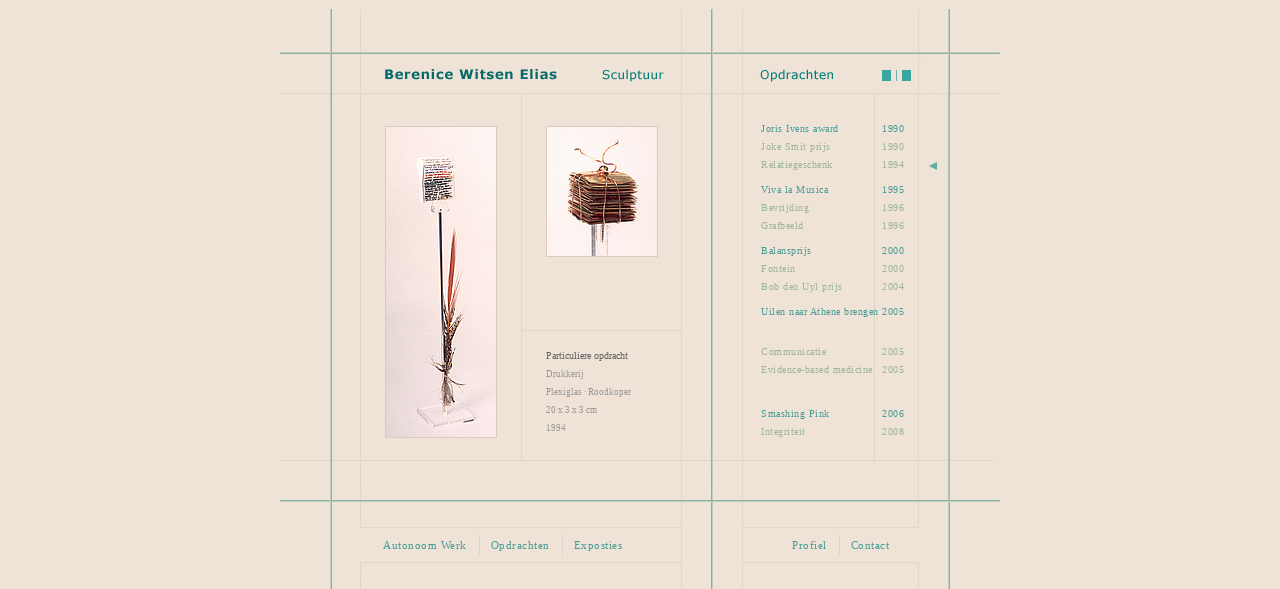

--- FILE ---
content_type: text/html
request_url: http://berenicewitsenelias.nl/relatiegeschenk.html
body_size: 48061
content:
<!DOCTYPE html>
<html lang="en">
  <head>
    <meta charset="utf-8">
    <meta http-equiv="X-UA-Compatible" content="IE=edge">
    <meta name="viewport" content="width=device-width, initial-scale=1">
    <!-- The above 3 meta tags *must* come first in the head; any other head content must come *after* these tags -->
    <meta name="description" content="">
    <meta name="author" content="EJW-Webdesign">

    <title>Beeldhouwkunst - Berenice Witsen Elias</title>

    <!-- Bootstrap core CSS -->
    <link href="css/bootstrap.css" rel="stylesheet">


    <link href="style_berenice.css" rel="stylesheet">


    <!-- Custom styles for this template -->
    <link href="navigation.css" rel="stylesheet">

    <!-- HTML5 shim and Respond.js for IE8 support of HTML5 elements and media queries -->
    <!--[if lt IE 9]>
      <script src="html5shiv/html5shiv.min.js"></script>
      <script src="respond/respond.min.js"></script>
    <![endif]-->

    <link href='http://fonts.googleapis.com/css?family=Open+Sans|Baumans|Scheherazade|Josefin+Sans:400,600|Muli|Mallanna|Forum|Marcellus SC|Raleway:500|Varela Round|Raleway:500' rel='stylesheet' type='text/css'>


  </head>

  <body>


 <div class="container">


      <div class="row">

         <div class="col-sm-12 top-12">

            <div class="content-top-12">
              <p class="kop">Berenice Witsen Elias</p>
              <p class="subkop">Sculptuur</p>
            </div>

         </div>

      </div>



      <div class="row">

        <div class="col-sm-12">
           <div class="col-sm-12 subtop-12 opdrachten"></div>
        </div>

      </div>



      <div class="row">

         <div class="col-sm-7-klein">

              <div class="col-sm-6">

               <div class="inner-left">
                 <a href="#myModal" role="button" data-toggle="modal" style="outline:none;"><img src="graphics/relatiegeschenk.jpg" class="kader"></a>
               </div>
                <!-- Modal -->
			   				  <div class="modal fade" id="myModal" role="dialog">
			   				    <div class="modal-dialog">

			   				      <!-- Modal content-->
			   				      <div class="modal-content">

			   				        <div class="modal-header">
			   				          <button type="button" class="close" data-dismiss="modal">&times;</button>
			   				          <h5 class="modal-title">Relatiegeschenk  - 1994</h4>
			   				        </div>

			   				       <div class="modal-body" style="text-align:center;">
			   				          <img src="graphics/relatiegeschenk_rotosmeets_gr.jpg" style="max-width: 100%; height: auto;">
			   				        </div>

			   				      </div>

			   				    </div>
                               </div>

              </div>

              <div class="col-sm-6 second">
               <div class="inner-righttwo">
                 <a href="#myModaltwo" role="button" data-toggle="modal" style="outline:none;"><img src="graphics/relatiegeschenk_det.jpg" class="kader"></a>

                 <div class="pylsmalltwee"><a href="joke_smit_prijs.html"><span class="caret-left"></span></a><span class="separator"></span><a href="viva_la_musica.html"><span class="caret-right"></span></a></div>
               </div>
                <!-- Modal -->
			   				  <div class="modal fade" id="myModaltwo" role="dialog">
			   				    <div class="modal-dialog">

			   				      <!-- Modal content-->
			   				      <div class="modal-content">

			   				        <div class="modal-header">
			   				          <button type="button" class="close" data-dismiss="modal">&times;</button>
			   				          <h5 class="modal-title">Relatiegeschenk - 1994</h5>
			   				        </div>

			   				       <div class="modal-body" style="text-align:center;">
			   				          <img src="graphics/relatiegeschenk_det_gr.jpg" style="max-width: 100%; height: auto;">
			   				        </div>

			   				      </div>

			   				    </div>
                               </div>

               <div class="inner-right-sub">
                 <p class="kop">Particuliere opdracht</p>
                  <p class="content">Drukkerij</p>
                 <p class="content">Plexiglas &#183 Roodkoper</p>
                 <p class="content">20 x 3 x 3 cm</p>
                 <p class="content">1994</p>
               </div>

              </div>

         </div>


         <div class="col-sm-5">

           <div class="inner-right">

             <div class="sidebar-nav">
               <div class="navbar navbar-default" role="navigation">
                 <div class="navbar-header">
                    <button type="button" class="navbar-toggle" data-toggle="collapse" data-target=".sidebar-navbar-collapse">
                     <span class="sr-only">Toggle navigation</span>
                     <span class="icon-bar"></span>
                     <span class="icon-bar"></span>
                     <span class="icon-bar"></span>
                    </button>
                 </div>
                <div class="navbar-collapse collapse sidebar-navbar-collapse">
                   <ul class="nav navbar-nav">
                     <li class="active"><a href="joris_ivens_award.html"><span>Joris Ivens award</span> 1990</a></li>
                     <li><a href="joke_smit_prijs.html"><span>Joke Smit prijs</span> 1990</a></li>
                     <li><a href="relatiegeschenk.html"><span>Relatiegeschenk</span> <span class="spantwo">1994</span><span class="caret-leftactive"></span></a></li>

                     <li style="height:7px;">&nbsp;</li>

                     <li class="active"><a href="viva_la_musica.html"><span>Viva la Musica</span> 1995</a></li>
                     <li><a href="bevrijding.html"><span>Bevrijding</span> 1996</a></li>
                     <li><a href="grafbeeld.html"><span>Grafbeeld</span> 1996</a></li>

                     <li style="height:7px;">&nbsp;</li>

                     <li class="active"><a href="balansprijs.html"><span>Balansprijs</span> 2000</a></li>
                     <li><a href="fontein.html"><span>Fontein</span> 2000</a></li>
                     <li><a href="bob_den_uyl_prijs.html"><span>Bob den Uyl prijs</span> 2004</a></li>

                     <li style="height:7px;">&nbsp;</li>

                     <li class="active"><a href="uilen_naar_athene.html"><span>Uilen naar Athene brengen</span> 2005</a></li>
                     <li style="height:22px;">&nbsp;</li>
                     <li><a href="communicatie.html"><span>Communicatie</span> 2005</a></li>
                     <li><a href="evidence_based_medicine.html"><span>Evidence-based medicine</span> 2005</a></li>

                     <li style="height:26px;">&nbsp;</li>

                     <li class="active"><a href="smashing_pink.html"><span>Smashing Pink</span> 2006</a></li>
                     <li><a href="integriteit.html"><span>Integriteit</span> 2008</a></li>
                  </ul>
                </div><!--/.nav-collapse -->
              </div>
             </div>

            </div>

          </div>





      </div>



      <div class="footer">

            <!-- Main component for a primary marketing message or call to action -->


            <div class="kaderbottommenu">

	        <!-- Static navbar -->
	        <nav class="navbar navbar-default">
	          <div class="container-fluid">
	            <div class="navbar-header">
	              <button type="button" class="navbar-toggle collapsed" data-toggle="collapse" data-target="#navbar" aria-expanded="false" aria-controls="navbar">
	                <span class="sr-only">Toggle navigation</span>
	                <span class="icon-bar"></span>
	                <span class="icon-bar"></span>
	                <span class="icon-bar"></span>
	              </button>
	                        <!--<span class="visible-xs navbar-brand">Menu</span>-->
	            </div>
	            <div id="navbar" class="navbar-collapse collapse">
	              <ul class="nav navbar-nav">

                    <li class="dropdown"><a class="dropdown-toggle" data-toggle="dropdown" href="#">Autonoom Werk <span class="caret"></span></a>
                      <ul class="dropdown-menu">
                       <li><a href="zonder_titel_1987.html">1987-1994</a></li>
                       <li><a href="diminuendo.html">1995-2000</a></li>
                       <li><a href="zonnebloemen.html">2000-2004</a></li>
                       <li><a href="het_verlangen.html">2005-2008</a></li>
                       <li><a href="zonder_titel_2008_1.html">2008-2017</a></li>
                       <li><a href="zonder_titel_2017_2.html">2017-heden</a></li>
                      </ul>
                    </li>



	                <li class="streepjes"><a href="joris_ivens_award.html">Opdrachten</a></li>
	                <li><a href="#myModalthree" role="button" data-toggle="modal">Exposties</a></li>

	                                <!-- Modal -->
								   				  <div class="modal fade" id="myModalthree" role="dialog">
								   				    <div class="modal-dialog">

								   				      <!-- Modal content-->
								   				      <div class="modal-content light">

								   				        <div class="modal-header zonderlyn">
								   				          <button type="button" class="close" data-dismiss="modal">&times;</button>
			   				                               <h4 class="modal-title green">Berenice Witsen Elias - Exposities</h4>
								   				        </div>

								   				       <div class="modal-body">


                                                              <div class="table-responsive">
                                                                     <table class="table">

                                                                        <tbody>
                                                                          <tr>
                                                                           <td>Prato</td>
                                                                           <td>Italie</td>
                                                                           <td>1985</td>
                                                                          </tr>
                                                                          <tr>
                                                                           <td>Centraal Beheer</td>
                                                                           <td>Apeldoorn</td>
                                                                           <td>1986</td>
                                                                          </tr>
                                                                          <tr>
                                                                           <td>Basta en Route</td>
                                                                           <td>Nijmegen</td>
                                                                           <td>1987</td>
                                                                          </tr>
                                                                          <tr>
                                                                           <td>Galerie 'Imago'</td>
                                                                           <td>Amsterdam</td>
                                                                           <td>1988</td>
                                                                          </tr>
                                                                          <tr>
                                                                           <td>ABN-AMRO bank</td>
                                                                           <td>Oosterbeek</td>
                                                                           <td>1990</td>
                                                                          </tr>
                                                                          <tr>
                                                                           <td>Vitel Communicatie</td>
                                                                           <td>Amsterdam</td>
                                                                           <td>1990</td>
                                                                          </tr>
                                                                          <tr>
                                                                           <td>Galerie 'de Blauwe Steen'</td>
                                                                           <td>Enschede</td>
                                                                           <td>1990</td>
                                                                          </tr>
                                                                          <tr>
                                                                           <td>Galerie 'Nanky de Vreeze'</td>
                                                                           <td>Amsterdam</td>
                                                                           <td>1990</td>
                                                                          </tr>
                                                                          <tr>
                                                                           <td>Galerie '2001'</td>
                                                                           <td>Badhoevedorp</td>
                                                                           <td>1991</td>
                                                                          </tr>
                                                                          <tr>
                                                                           <td>Stadsdeelraadkantoor Oud-West</td>
                                                                           <td>Amsterdam</td>
                                                                           <td>1993</td>
                                                                          </tr>
                                                                          <tr>
                                                                           <td>Krabbedans</td>
                                                                           <td>Eindhoven</td>
                                                                           <td>1997</td>
                                                                          </tr>
                                                                          <tr>
                                                                           <td>Nederlands Vormgevings Instituut</td>
                                                                           <td>Amsterdam</td>
                                                                           <td>1997</td>
                                                                          </tr>
                                                                          <tr>
                                                                           <td>Amsteltuin</td>
                                                                           <td>Amstelveen</td>
                                                                           <td>1997</td>
                                                                          </tr>
                                                                          <tr>
                                                                           <td>De Zaaier</td>
                                                                           <td>Amsterdam</td>
                                                                           <td>1999</td>
                                                                          </tr>
                                                                          <tr>
                                                                           <td>Kasteel Sypesteyn</td>
                                                                           <td>Nieuw-Loosdrecht</td>
                                                                           <td>1999</td>
                                                                          </tr>
                                                                          <tr>
                                                                           <td>Ecouch&eacute;</td>
                                                                           <td>Normandi&euml;</td>
                                                                           <td>1999</td>
                                                                          </tr>
                                                                          <tr>
                                                                           <td>Amsteltuin</td>
                                                                           <td>Amstelveen</td>
                                                                           <td>1999</td>
                                                                          </tr>
                                                                          <tr>
                                                                           <td>XXL Prints, de Witte Dame</td>
                                                                           <td>Eindhoven</td>
                                                                           <td>1999</td>
                                                                          </tr>
                                                                          <tr>
                                                                           <td>K.A. van Beeldende Kunsten</td>
                                                                           <td>Den Haag</td>
                                                                           <td>1999</td>
                                                                          </tr>
                                                                          <tr>
                                                                           <td>Dutch Sculptors 2001</td>
                                                                           <td>Aalsmeer</td>
                                                                           <td>2000</td>
                                                                          </tr>
                                                                          <tr>
                                                                           <td>Het Lichaam als Sokkel</td>
                                                                           <td>Enschede/Delft</td>
                                                                           <td>2001</td>
                                                                          </tr>
                                                                          <tr>
                                                                           <td>Amstelglorie</td>
                                                                           <td>Amsterdam</td>
                                                                           <td>2002</td>
                                                                          </tr>
                                                                          <tr>
                                                                           <td>Kasteel Sypesteyn</td>
                                                                           <td>Nieuw-Loosdrecht</td>
                                                                           <td>2003</td>
                                                                          </tr>
                                                                          <tr>
                                                                           <td>Open Atelierroute, Rivierenbuurt</td>
                                                                           <td>Amsterdam</td>
                                                                           <td>2004</td>
                                                                          </tr>
                                                                          <tr>
                                                                           <td>De Volksuniversiteit</td>
                                                                           <td>Amsterdam</td>
                                                                           <td>2005</td>
                                                                          </tr>
                                                                          <tr>
                                                                           <td>Beeldenwinkel [Werk in stock]</td>
                                                                           <td>Amsterdam</td>
                                                                           <td>2005</td>
                                                                          </tr>
                                                                          <tr>
                                                                           <td>De Beeldentuin</td>
                                                                           <td>Bergen aan Zee</td>
                                                                           <td>2006</td>
                                                                          </tr>
                                                                          <tr>
                                                                           <td>Buitenplaats</td>
                                                                           <td>Wester-Amstel</td>
                                                                           <td>2008</td>
                                                                          </tr>
                                                                          <tr>
                                                                           <td>Zorgvlied</td>
                                                                           <td>Amsterdam</td>
                                                                           <td>2011</td>
                                                                          </tr>
                                                                          <tr>
                                                                           <td>Galerie De Meerse</td>
                                                                           <td>Hoofddorp</td>
                                                                           <td>2011</td>
                                                                          </tr>
                                                                          <tr>
                                                                           <td>Kunssttiendaagse</td>
                                                                           <td>Bergen</td>
                                                                           <td>2014</td>
                                                                          </tr>
                                                                          <tr>
                                                                           <td>Kunssttiendaagse</td>
                                                                           <td>Bergen</td>
                                                                           <td>2015</td>
                                                                          </tr>
                                                                          <tr>
                                                                           <td>Enjoy Art !</td>
                                                                           <td>Buitenveldert</td>
                                                                           <td>2015</td>
                                                                          </tr>
                                                                          <tr>
                                                                           <td>Kunssttiendaagse</td>
                                                                           <td>Bergen</td>
                                                                           <td>2016</td>
                                                                          </tr>
                                                                          <tr>
                                                                           <td>Buitenplaats Wester-Amstel</td>
                                                                           <td>Amstelveen</td>
                                                                           <td>2016</td>
                                                                          </tr>
                                                                          <tr>
                                                                           <td>Kunssttiendaagse</td>
                                                                           <td>Bergen</td>
                                                                           <td>2017</td>
                                                                          </tr>
                                                                          <tr>
                                                                           <td>Rosa Spierhuis</td>
                                                                           <td>Laren</td>
                                                                           <td>2018</td>
                                                                          </tr>
                                                                        </tbody>
                                                                      </table>
                                                                     </div>

								   				        </div>
								   				      </div>
								   				    </div>
                                                 </div>



                    </ul>
                     <ul class="nav navbar-nav navbar-right">

	                <li class="streepje"><a href="#myModalfour" role="button" data-toggle="modal">Profiel</a></li>

	                                <!-- Modal -->
								   				  <div class="modal fade" id="myModalfour" role="dialog">
								   				    <div class="modal-dialog">

								   				      <!-- Modal content-->
								   				      <div class="modal-content light">

								   				        <div class="modal-header zonderlyn">
								   				          <button type="button" class="close" data-dismiss="modal">&times;</button>
			   				                               <h4 class="modal-title green">Berenice Witsen Elias - Profiel</h4>
								   				        </div>

								   				       <div class="modal-body">


                                                              <div class="table-responsive">
                                                                     <table class="table">
                                                                        <thead>
                                                                         <tr>
                                                                          <th>Opleiding</th>
                                                                          <th>&nbsp;</th>
                                                                          <th>&nbsp;</th>
                                                                         </tr>
                                                                        </thead>
                                                                        <tbody>
                                                                          <tr>
                                                                           <td>Lerarenopleiding VL-VU Handvaardigheid, Tekenen</td>
                                                                           <td>Amsterdam</td>
                                                                           <td>1977-1982</td>
                                                                          </tr>
                                                                          <tr>
                                                                           <td>Rietveld Academie, Beeldhouwen</td>
                                                                           <td>Amsterdam</td>
                                                                           <td>1982-1986</td>
                                                                          </tr>
                                                                          <tr>
                                                                           <td>Workshop 'Smeden', Rietveld Academie</td>
                                                                           <td>Amsterdam</td>
                                                                           <td>1987</td>
                                                                          </tr>
                                                                          <tr>
                                                                           <td>Workshop 'Beton'</td>
                                                                           <td>Utrecht</td>
                                                                           <td>1988</td>
                                                                          </tr>
                                                                          <tr>
                                                                           <td>Workshop PUR, Beeldenstorm </td>
                                                                           <td>Eindhoven</td>
                                                                           <td>1997</td>
                                                                          </tr>
                                                                          <tr>
                                                                           <td>Workshop Ceramic Shell, Beeldenstorm</td>
                                                                           <td>Eindhoven</td>
                                                                           <td>1988</td>
                                                                          </tr>
                                                                          <tr>
                                                                           <td>Artist Village, Daglicht, XXL Prints</td>
                                                                           <td>Eindhoven</td>
                                                                           <td>1999</td>
                                                                          </tr>
                                                                        </tbody>

                                                                        <thead>
                                                                         <tr>
                                                                          <th><br />Beurzen</th>
                                                                          <th>&nbsp;</th>
                                                                          <th>&nbsp;</th>
                                                                         </tr>
                                                                        </thead>

                                                                        <tbody>
                                                                          <tr>
                                                                           <td>Werkbeurs van de E.E.G. in Itali&euml;</td>
                                                                           <td>Sucini</td>
                                                                           <td>1984</td>
                                                                          </tr>
                                                                          <tr>
                                                                           <td>Werkbeurs van de E.E.G. in Itali&euml;</td>
                                                                           <td>Sucini</td>
                                                                           <td>1985</td>
                                                                          </tr>
                                                                          <tr>
                                                                           <td>Produktiebudget voor Vrouwen</td>
                                                                           <td>Amsterdam</td>
                                                                           <td>1989</td>
                                                                          </tr>
                                                                        </tbody>

                                                                        <thead>
                                                                         <tr>
                                                                          <th><br />Opdrachten</th>
                                                                          <th>&nbsp;</th>
                                                                          <th>&nbsp;</th>
                                                                         </tr>
                                                                        </thead>

                                                                        <tbody>
                                                                          <tr>
                                                                           <td>Ontwerp + uitvoering Joris Ivens Award<br />(Internationaal Documentaire Festival, Amsterdam)</td>
                                                                           <td>Amsterdam</td>
                                                                           <td>1990-2008</td>
                                                                          </tr>
                                                                          <tr>
                                                                           <td>Ontwerp + uitvoering Joke Smit Prijs</td>
                                                                           <td>Amsterdam</td>
                                                                           <td>1994</td>
                                                                          </tr>
                                                                          <tr>
                                                                           <td>Schetsopdracht relatiegeschenk, Drukkerij Rotosmeets</td>
                                                                           <td>Amstelveen</td>
                                                                           <td>1994</td>
                                                                          </tr>
                                                                          <tr>
                                                                           <td>Ontwerp + uitvoering Beeld<br /> voor de binnenplaats van Muziekschool Amsterdam</td>
                                                                           <td>Amsterdam</td>
                                                                           <td>1994-1995</td>
                                                                          </tr>
                                                                          <tr>
                                                                           <td>Schetsopdracht buitenbeeld</td>
                                                                           <td>Vijfhuizen</td>
                                                                           <td>1995</td>
                                                                          </tr>
                                                                          <tr>
                                                                           <td>Ontwerp + uitvoering buitenbeeld</td>
                                                                           <td>Vijfhuizen</td>
                                                                           <td>1996</td>
                                                                          </tr>
                                                                          <tr>
                                                                           <td>Schetsopdracht Entree Huisvuilcentrale</td>
                                                                           <td>Alkmaar</td>
                                                                           <td>1996</td>
                                                                          </tr>
                                                                          <tr>
                                                                           <td>Ontwerp + uitvoering Grafmonument Tania Leon, Zuid Afrika<br />(Stichting Tania Leon, onderdeel Stichting Mama Cash)</td>
                                                                           <td>Wellington</td>
                                                                           <td>1997</td>
                                                                          </tr>
                                                                          <tr>
                                                                           <td>Ontwerp + uitvoering 'Balans prijs'<br />Vereniging van Nederlandse Vrouwelijke Artsen</td>
                                                                           <td>Amsterdam</td>
                                                                           <td>1997</td>
                                                                          </tr>
                                                                          <tr>
                                                                           <td>Bob den Uyl Prijs, VPRO gids</td>
                                                                           <td>Amsterdam</td>
                                                                           <td>2004-2010</td>
                                                                          </tr>
                                                                          <tr>
                                                                           <td>Opdracht Huisartsopleiding AMC-UvA</td>
                                                                           <td>Amsterdam</td>
                                                                           <td>2004</td>
                                                                          </tr>
                                                                          <tr>
                                                                           <td>Bob den Uyl Prijs, VPRO gids</td>
                                                                           <td>Amsterdam</td>
                                                                           <td>2005</td>
                                                                          </tr>
                                                                          <tr>
                                                                           <td>Opdracht Huisartsopleiding AMC-UvA</td>
                                                                           <td>Amsterdam</td>
                                                                           <td>2005</td>
                                                                          </tr>
                                                                          <tr>
                                                                           <td>Opdracht Hoofdbureau van Politie</td>
                                                                           <td>Amsterdam</td>
                                                                           <td>2008</td>
                                                                          </tr>
                                                                        </tbody>

                                                                        <thead>
                                                                         <tr>
                                                                          <th><br />Nevenfuncties</th>
                                                                          <th>&nbsp;</th>
                                                                          <th>&nbsp;</th>
                                                                         </tr>
                                                                        </thead>

                                                                        <tbody>
                                                                          <tr>
                                                                           <td>Docentschappen bij de Stichting Kreatieve Edukatie</td>
                                                                           <td>Amsterdam</td>
                                                                           <td>1987-2012</td>
                                                                          </tr>
                                                                          <tr>
                                                                           <td>Algemeen en dagelijks bestuurslid Beroepsvereniging van Nederlandse Kunstenaars (ex BBK 69)</td>
                                                                           <td>Amsterdam</td>
                                                                           <td>1989-1998</td>
                                                                          </tr>
                                                                          <tr>
                                                                           <td>Afgevaardigde Voorzieningsfonds voor Kunstenaars (VVK)</td>
                                                                           <td>Den Haag</td>
                                                                           <td>1991-1998</td>
                                                                          </tr>
                                                                          <tr>
                                                                           <td>Lid Gemeente Advies Commissie </td>
                                                                           <td>Den Haag</td>
                                                                           <td>1992</td>
                                                                          </tr>
                                                                          <tr>
                                                                           <td>Commissielid Bedrijfsfonds van het Voorzieningsfonds voor Kunstenaars (VVK)</td>
                                                                           <td>Den Haag</td>
                                                                           <td>1993-1999</td>
                                                                          </tr>
                                                                          <tr>
                                                                           <td>Redaktielid 'Vaknieuws' Nederlandse Kring van Beeldhouwers</td>
                                                                           <td>Amsterdam</td>
                                                                           <td>1998-2006</td>
                                                                          </tr>
                                                                          <tr>
                                                                           <td>Docent Volksuniversiteit, modelboetseren en beeldhouwen</td>
                                                                           <td>Amsterdam</td>
                                                                           <td>1998-heden</td>
                                                                          </tr>
                                                                          <tr>
                                                                           <td>Bestuurslid VVK, later Kunstenaars en Co. </td>
                                                                           <td>Amsterdam</td>
                                                                           <td>2000-2003</td>
                                                                          </tr>
                                                                          <tr>
                                                                           <td>Bestuurslid Nederlandse Kring van Beeldhouwers (NKvB) </td>
                                                                           <td>Amsterdam</td>
                                                                           <td>2007-2011</td>
                                                                          </tr>
                                                                        </tbody>
                                                                      </table>
                                                                     </div>

								   				        </div>
								   				      </div>
								   				    </div>
                                                 </div>


	                <li><a href="mailto:bwitsenelias@hetnet.nl">Contact</a></li>
	              </ul>
	            </div><!--/.nav-collapse -->
	          </div><!--/.container-fluid -->
          </nav>







          </div>


      </div>




    </div> <!-- /container -->



	    <!-- Bootstrap core JavaScript
	    ================================================== -->
	    <!-- Placed at the end of the document so the pages load faster -->
	    <script src="js/jquery.min.js"></script>
	    <script src="js/bootstrap.min.js"></script>
	    <!-- IE10 viewport hack for Surface/desktop Windows 8 bug -->
	    <script src="js/ie10-viewport-bug-workaround.js"></script>




	  </body>
	</html>






--- FILE ---
content_type: text/css
request_url: http://berenicewitsenelias.nl/style_berenice.css
body_size: 20759
content:


body {
  font-family: verdana, Helvetica, Arial, sans-serif;
  font-size: 14px;
  line-height: 1.42857143;
  color: #333;
  background-color: #efe3d7;
}



.container {
  padding-right: 0px;
  padding-left: 0px;
  margin-right: auto;
  margin-left: auto;

                    background:  transparent;

}




@media (min-width: 768px) {
  .container {
    width: 720px;
  }
  
  
}


@media (min-width: 992px) {
  .container {
                              width: 720px;
                                                           
  }
  
  
  
}


@media (min-width: 1200px) {
  .container {
                           width: 720px;
  }






}




/*FOOTER*/

.footer      {

                                                   background:  #efe3d7 url('img/bg_footer.png') left top no-repeat;                                                                                               
                                                height:90px;
                                                color:#fff;
                                                         padding:3px 0px 6px 0px;
                                                         margin:0 0 0 0;
                                    
                                                  border:solid 0px red;
                                                  

                                                  
                                       
                                    
              }
              
              
.footer p {
font-size:0.7em;
color:#ffffff;


}










/*ROWS COLUMNS*/


.row {
  margin-right: 0px;
  margin-left: 0px;
  
                                     background:  transparent;
                                     
  
}




.top-12  {
                                                                          background:  #efe3d7 url('img/header.png') left top no-repeat;
                                                                          height:54px;

}

.subtop-12  {
                                                                          background:  #efe3d7 url('img/header_sub.png') left top no-repeat;
                                                                          height:40px;
                                                                          

}


.opdrachten  {
                                                                          background:  #efe3d7 url('img/header_sub_2.png') left top no-repeat;
                                                                          height:40px;

}





.col-xs-1, .col-sm-1, .col-md-1, .col-lg-1, .col-xs-2, .col-sm-2, .col-md-2, .col-lg-2, .col-xs-3, .col-sm-3, .col-md-3, .col-lg-3, .col-xs-4, .col-sm-4, .col-md-4, .col-lg-4, .col-xs-5, .col-sm-5, .col-md-5, .col-lg-5, .col-xs-6, .col-sm-6,   .col-sm-6-new, .col-md-6, .col-lg-6, .col-xs-7, .col-sm-7, .col-sm-7-klein, .col-sm-7-kleiner, .col-sm-7-dubbel, .col-md-7, .col-lg-7, .col-xs-8, .col-sm-8, .col-md-8, .col-lg-8, .col-xs-9, .col-sm-9, .col-md-9, .col-lg-9, .col-xs-10, .col-sm-10, .col-md-10, .col-lg-10, .col-xs-11, .col-sm-11, .col-md-11, .col-lg-11, .col-xs-12, .col-sm-12, .col-md-12, .col-lg-12 {
  position: relative;
  min-height: 1px;
                 padding-right: 0px;
                 padding-left: 0px;
                 
                  
}



@media (min-width: 768px) {
  .col-sm-1, .col-sm-2, .col-sm-3, .col-sm-4, .col-sm-5, .col-sm-6, .col-sm-6-new, .col-sm-7, .col-sm-7-klein, .col-sm-7-kleiner, .col-sm-7-dubbel, .col-sm-8, .col-sm-9, .col-sm-10, .col-sm-11, .col-sm-12 {
    float: left;
    border:0px solid green;
  }
  .col-sm-12 {
    width: 100%;
  }
  .col-sm-11 {
    width: 91.66666667%;
  }
  .col-sm-10 {
    width: 83.33333333%;
  }
  .col-sm-9 {
    width: 75%;
  }
  .col-sm-8 {
    width: 66.66666667%;
  }
  .col-sm-7 {
                                                   width: 58.33333333%;
                                                   width: 60.15333333%; 
 
                                                   background:  #efe3d7 url('img/bg_left.png') left top no-repeat;
                                                   height:406px; 

 }
  
  
  .col-sm-7-klein {
                                                   width: 58.33333333%;
                                                   width: 60.15333333%; 
 
                                                   background:  #efe3d7 url('img/bg_left_sm.png') left top no-repeat;
                                                   height:406px; 

 }  
  
  
  
  .col-sm-7-kleiner {
                                                   width: 58.33333333%;
                                                   width: 60.15333333%; 
 
                                                   background:  #efe3d7 url('img/bg_left_sm2.png') left top no-repeat;
                                                   height:406px; 

 }    
  
  
  .col-sm-7-dubbel {
                                                   width: 58.33333333%;
                                                   width: 60.15333333%; 
 
                                                   background:  #efe3d7 url('img/bg_left_dubbel.png') left top no-repeat;
                                                   height:406px; 

 }   
  
  
  
  
  .col-sm-6 {
                                                   width: 50%;
  }
  


  .col-sm-5 {
                                                   width: 41.66666667%;
                                                   width: 39.06666667%;    
    
                                                   background:  #efe3d7 url('img/bg_right.png') left top no-repeat;
                                                   height:406px;   
    
    
  }
  
  
  
  
  
  
  
  
  
  
  .col-sm-4 {
    width: 33.33333333%;
  }
  .col-sm-3 {
                               width: 20%;
                               
                               min-height:700px;
                               
                                  
                               
  }
  .col-sm-2 {
    width: 16.66666667%;
  }
  .col-sm-1 {
    width: 8.33333333%;
  }
  .col-sm-pull-12 {
    right: 100%;
  }
  .col-sm-pull-11 {
    right: 91.66666667%;
  }
  .col-sm-pull-10 {
    right: 83.33333333%;
  }
  .col-sm-pull-9 {
    right: 75%;
  }
  .col-sm-pull-8 {
    right: 66.66666667%;
  }
  .col-sm-pull-7 {
    right: 58.33333333%;
  }
  .col-sm-pull-6 {
    right: 50%;
  }
  .col-sm-pull-5 {
    right: 41.66666667%;
  }
  .col-sm-pull-4 {
    right: 33.33333333%;
  }
  .col-sm-pull-3 {
    right: 25%;
  }
  .col-sm-pull-2 {
    right: 16.66666667%;
  }
  .col-sm-pull-1 {
    right: 8.33333333%;
  }
  .col-sm-pull-0 {
    right: auto;
  }
  .col-sm-push-12 {
    left: 100%;
  }
  .col-sm-push-11 {
    left: 91.66666667%;
  }
  .col-sm-push-10 {
    left: 83.33333333%;
  }
  .col-sm-push-9 {
    left: 75%;
  }
  .col-sm-push-8 {
    left: 66.66666667%;
  }
  .col-sm-push-7 {
    left: 58.33333333%;
  }
  .col-sm-push-6 {
    left: 50%;
  }
  .col-sm-push-5 {
    left: 41.66666667%;
  }
  .col-sm-push-4 {
    left: 33.33333333%;
  }
  .col-sm-push-3 {
    left: 25%;
  }
  .col-sm-push-2 {
    left: 16.66666667%;
  }
  .col-sm-push-1 {
    left: 8.33333333%;
  }
  .col-sm-push-0 {
    left: auto;
  }
  .col-sm-offset-12 {
    margin-left: 100%;
  }
  .col-sm-offset-11 {
    margin-left: 91.66666667%;
  }
  .col-sm-offset-10 {
    margin-left: 83.33333333%;
  }
  .col-sm-offset-9 {
    margin-left: 75%;
  }
  .col-sm-offset-8 {
    margin-left: 66.66666667%;
  }
  .col-sm-offset-7 {
    margin-left: 58.33333333%;
  }
  .col-sm-offset-6 {
    margin-left: 50%;
  }
  .col-sm-offset-5 {
    margin-left: 41.66666667%;
  }
  .col-sm-offset-4 {
    margin-left: 33.33333333%;
  }
  .col-sm-offset-3 {
    margin-left: 25%;
  }
  .col-sm-offset-2 {
    margin-left: 16.66666667%;
  }
  .col-sm-offset-1 {
    margin-left: 8.33333333%;
  }
  .col-sm-offset-0 {
    margin-left: 0;
  }
  
  




.col-sm-5 .inner-right {
                                               padding-left:24px;
                                               padding-right:6px;
                                               padding-top:24px;
                                               border:0px solid green;
}


  
  
.col-sm-6 .inner-left {
                                               padding-left:105px;
                                               padding-right:0px;
                                               padding-top:32px;
                                               border:0px solid green;
}  
  
  

.col-sm-6 .inner-right {
                                               padding-left:49px;
                                               padding-right:0px;
                                               padding-top:32px;
                                               border:0px solid green;
                                                       
}  
  


.col-sm-6 .inner-right-sub {
                                               padding-left:49px;
                                               padding-right:0px;
                                                                                      padding-top:0px;
                                               border:0px solid green;
}  
    


.col-sm-6 .inner-left-sub {
                                               padding-left:104px;
                                               padding-right:0px;
                                                                                      padding-top:0px;
                                               border:0px solid green;
}  
   






.col-sm-6 .inner-right-sub p.kop, .col-sm-6 .inner-left-sub p.kop {

font-size:0.7em;
font-family: verdana;
padding:0 0 6px 0;
margin:0 0 0 0;
color: #666;
}


.col-sm-6 .inner-right-sub p.kopsub, .col-sm-6 .inner-left-sub p.kopsub {

font-size:0.65em;
font-family: verdana;
padding:0 0 6px 0;
margin:0 0 0 0;
color: #666;
}



.col-sm-6 .inner-right-sub p.content, .col-sm-6 .inner-left-sub p.content{

font-size:0.65em;
font-family: verdana;
padding:0 0 6px 0;
margin:0 0 0 0;
color: #999;

}








.content-top-12  {
display:none;
}



.kaderbottommenu {
position:relative;
padding:0 0 0 0;
margin: 31px 0 0 61px;
background:transparent;
}





.second .inner-right {
border:0px solid green;
height:274px;
}

.second .inner-righttwo {
border:0px solid red;
height:255px;
                                               padding-left:49px;
                                               padding-right:0px;
                                               padding-top:32px;
                                        
}


.second .inner-rightthree {
border:0px solid red;
height:241px;
                                               padding-left:49px;
                                               padding-right:0px;
                                               padding-top:32px;
                                        
}



.second .inner-left {
border:0px solid green;
height:274px;
}










  .col-sm-3 {
border:1px solid red;
                               
                                  
                               
  }


.pylsmall, .pylsmalltwee, .pylsmallthree {
display:none;


}




.caret {
display:none;


}







}









































                   @media (max-width: 767px) {



.col-sm-12  {
                                                                           background:  #efe3d7;

}


.top-12 {


                                                   /*background:  #efe3d7 url('img/top-12.png') left top repeat-x;*/
                                                                           border-top:0px solid #8bb1a4; 
                                                                           border-bottom:0px solid #8bb1a4;                                                                            
                                                                           
                                                   height:92px;
}







.col-sm-6  .inner-left {
                                                                        padding:0px 0 0 0;
                                                                        
                                                                        border:0px solid red;
                                                                        
                                                                        


}



.col-sm-6  .inner-right {
                                                                      
                                                                        
                                                                        border:0px solid red;
                                                                      
                                                                        
                                                                        


}







img.kader  {
padding:22px;
border:1px solid #deccc0;
}











.col-sm-7  {
                                                                           border:0px solid #8bb1a4;
                                                                        text-align:center;


}


.col-sm-7-klein  {
                                                                           border:0px solid #8bb1a4;
                                                                        text-align:center;


}


.col-sm-7-kleiner  {
                                                                           border:0px solid #8bb1a4;
                                                                        text-align:center;


}


.col-sm-7-dubbel  {
                                                                           border:0px solid #8bb1a4;
                                                                        text-align:center;


}





.second {
margin-top: -1px;
}



.inner-right-sub {
                              margin-top: 16px;
                                                            margin-top: 76px;
}


.inner-left-sub {
                              margin-top: 16px;
                                                            margin-top: 26px;
                                                            margin-bottom:26px;
}




.content-top-12  {
height:60px;

padding:28px 0 0 0;
}





.footer      {

                                                   background:  #efe3d7;                                                                                               


                                                  
                                       
                                    
              }






}







/*TYPO*/

@media (max-width: 767px) {

.col-sm-6 .inner-right-sub p.kop, .col-sm-6 .inner-left-sub p.kop {

font-size:0.9em;
font-family: verdana;
padding:6px 0 6px 0;
margin:0 0 0 0;
color: #666;
}


.col-sm-6 .inner-right-sub p.kopsub, .col-sm-6 .inner-left-sub p.kopsub  {

font-size:0.65em;
font-family: verdana;
padding:0 0 6px 0;
margin:0 0 0 0;
color: #666;
}

.col-sm-6 .inner-right-sub p.content, .col-sm-6 .inner-left-sub p.content{

font-size:0.8em;
font-family: verdana;
padding:0 0 6px 0;
margin:0 0 0 0;
color: #999;
}





.content-top-12 p.kop {
font-size:1.5em;

font-family: Verdana;
padding:0 0 0 0;
color: #066966;
text-align:center;
font-weight:bold;
}


.content-top-12 p.subkop {
font-size:1.3em;

font-family: raleway;
padding:0 0 0 0;
color: #066966;
text-align:center;
font-weight:500;
}



}



@media (max-width: 767px) {

.pylsmall  {
text-align:center;
position:relative;
margin-left:200px;
margin-top:-70px;


}


.pylsmalltwee  {
text-align:center;

margin-left:0px;
margin-top:-70px;


}


.pylsmallthree  {
text-align:center;

margin-left:0px;
margin-top:-70px;


}




.pyl, .pyleen, .pyltwee  {
display:none;

}





}






.caret-right {
    border-bottom: 5px solid transparent;
    border-top: 5px solid transparent;
    border-left: 10px solid #5cafa9;
    display: inline-block;
    height: 0;
    opacity: 1;
    vertical-align: top;
    width: 0;
}

.pyl  {
float:right;
position:relative;
height:20px;
width:20px;
margin-top:17px;
padding-right:108px;
border:0px solid red;
}


a, a:hover, a:active,a:focus {  outline: 0;}



.pyleen  {
float:right;
position:relative;
height:20px;
width:18px;
margin-top:17px;
padding-right:0px;
border:0px solid green;
}


.pyltwee  {
float:right;
position:relative;
height:20px;
width:18px;
margin-top:17px;
padding-right:99px;
border:0px solid red;

}


.caret-lefttwee {
    border-bottom: 5px solid transparent;
    border-top: 5px solid transparent;
    border-right: 10px solid #5cafa9;
    display: inline-block;
    height: 0;
    opacity: 1;
    vertical-align: top;
    width: 0;
}










@media (max-width: 767px) {

.caret-right {
    border-bottom: 6px solid transparent;
    border-top: 6px solid transparent;
    border-left: 12px solid #deccc0;
    display: inline-block;
    height: 0;
    opacity: 1;
    vertical-align: top;
    width: 0;
}


.caret-left {
    border-bottom: 6px solid transparent;
    border-top: 6px solid transparent;
    border-right: 12px solid #deccc0;
    display: inline-block;
    height: 0;
    opacity: 1;
    vertical-align: top;
    width: 0;
}




.separator {

    height: 0;
    opacity: 1;
    display: inline-block;
    width: 188px;
}


.separatorthree {

    height: 0;
    opacity: 1;
    display: inline-block;
    width: 199px;
}





.caret-lefttwee {
display:none;
}

}





/*MODAL*/




.modal {
  position: fixed;
  top: 0;
  right: 0;
  bottom: 0;
  left: 0;
  z-index: 1050;
  display: none;
  overflow: hidden;
  -webkit-overflow-scrolling: touch;
  outline: 0;
}




h5,
.h5 {
  font-size: 14px;
  color:#086867;
  text-align:center;
  font-weight:bold;
}


h4,
.h4 {
  font-size: 18px;
  color:#333;
  text-align:center;
}




.modal-content {
  position: relative;
  background-color: #fff;
  -webkit-background-clip: padding-box;
          background-clip: padding-box;
  border: 1px solid #999;
  border: 1px solid rgba(0, 0, 0, .2);
  border-radius: 6px;
  outline: 0;
  -webkit-box-shadow: 0 3px 9px rgba(0, 0, 0, .5);
          box-shadow: 0 3px 9px rgba(0, 0, 0, .5);
}


.table > thead > tr > th,
.table > tbody > tr > th,
.table > tfoot > tr > th,
.table > thead > tr > td,
.table > tbody > tr > td,
.table > tfoot > tr > td {
  padding: 8px;
  line-height: 1.42857143;
  vertical-align: top;
  border-top: 1px solid #e1d5c9;
  color:#007d7a;
  font-size:0.8em;
}

.table > thead > tr > th {
  vertical-align: bottom;
  border-bottom: 1px solid #e1d5c9;
}

.zonderlyn  {
  border-bottom: 0px solid #ddd;
}

.green  {
color: #066867;
font-weight:bold;
}

.light  {
  background-color: #efe3d7;
}

.modal-backdrop.fade {
  filter: alpha(opacity=0);
  opacity: 0;
}
.modal-backdrop.in {
  filter: alpha(opacity=30);
  opacity: .3;
}


.modal-header {
  padding: 15px;
  border-bottom: 0px solid #ff0000;
}







.caret-leftactive {
    border-bottom: 4px solid transparent;
    border-top: 4px solid transparent;
    border-right: 8px solid #5cafa9;
    display: inline-block;
    height: 0;
    opacity: 1;
    vertical-align: top;
    width: 0;
    margin-top:7px;
}

@media (max-width: 767px) {

.caret-leftactive {
    border-bottom: 4px solid transparent;
    border-top: 4px solid transparent;
    border-right: 8px solid #5cafa9;
    display: inline-block;
    height: 0;
    opacity: 1;
    vertical-align: top;
    width: 0;
    margin-top:6px;
    margin-left:4px;
}
}


@media (min-width: 992px) {
  .modal-lg {
    width: 800px;
  }
}




--- FILE ---
content_type: text/css
request_url: http://berenicewitsenelias.nl/navigation.css
body_size: 15660
content:
body {
  padding-top: 0px;
  padding-bottom: 0px;
}






/*BOVENMENU*/


.navbar {
  position: relative;
                            min-height: 20px;
  margin-bottom: 0px;
  border: 1px solid transparent;
}


@media (min-width: 768px) {
  .navbar {
    border-radius: 0px;
    
   
  }
}
   
   
   @media (min-width: 768px) {
  .navbar-header {
    float: left;
  }
}



.navbar-collapse {
  padding-right: 15px;
  padding-left: 15px;
  overflow-x: visible;
  -webkit-overflow-scrolling: touch;
  border-top: 1px solid transparent;
  -webkit-box-shadow: inset 0 1px 0 rgba(255, 255, 255, .1);
          box-shadow: inset 0 1px 0 rgba(255, 255, 255, .1);
}
.navbar-collapse.in {
  overflow-y: auto;
}
   
   
   
               @media (min-width: 768px) {
  .navbar-collapse {
    width: auto;
    border-top: 0;
    -webkit-box-shadow: none;
            box-shadow: none;
  }
  .navbar-collapse.collapse {
    display: block !important;
    height: auto !important;
    padding-bottom: 0;
    overflow: visible !important;
  }
  .navbar-collapse.in {
    overflow-y: visible;
  }
  .navbar-fixed-top .navbar-collapse,
  .navbar-static-top .navbar-collapse,
  .navbar-fixed-bottom .navbar-collapse {
    padding-right: 0;
    padding-left: 0;
  }
}



.container > .navbar-header,
.container-fluid > .navbar-header,
.container > .navbar-collapse,
.container-fluid > .navbar-collapse {
  margin-right: -15px;
  margin-left: -15px;
}


                                                   @media (min-width: 768px) {
  .container > .navbar-header,
  .container-fluid > .navbar-header,
  .container > .navbar-collapse,
  .container-fluid > .navbar-collapse {
    margin-right: 0;
    margin-left: 0;
  }
}



                                                   @media (max-width: 768px) {
.container-fluid > .navbar-header {
border:1px solid #deccc0;
}


.sidebar-nav .navbar-header {
border:1px solid #deccc0;
}



}



/*.navbar-toggle {
  position: relative;
  float: right;
  padding: 9px 10px;
  margin-top: 8px;
  margin-right: 15px;
  margin-bottom: 8px;
  background-color: transparent;
  background-image: none;
  border: 1px solid transparent;
  border-radius: 4px;
}*/



.navbar-toggle {
float:none;
  padding: 9px 10px;
  margin-top: 8px;

  margin-bottom: 8px;
  background-color: transparent;
  background-image: none;
  border: 1px solid transparent;
  border-radius: 4px;
    display: block;
    margin-right: auto;
  margin-left: auto;
}







.navbar-toggle:focus {
  outline: 0;
}
.navbar-toggle .icon-bar {
  display: block;
  width: 22px;
  height: 2px;
  border-radius: 1px;
}
.navbar-toggle .icon-bar + .icon-bar {
  margin-top: 4px;
}


                                   @media (min-width: 768px) {
  .navbar-toggle {
    display: none;
  }
}




                           @media (min-width: 768px) {
  .navbar-nav {
                                                            float: left;
                                                           
                                                            
                                                              margin-right: 0px;
                                                              margin-bottom:0px;
                                                              margin-left:0px;
  }
  .navbar-nav > li {
    float: left;
  }
  .navbar-nav > li > a {
                                   padding-top: 0px;
                                   padding-bottom: 0px;
  }
}




.navbar-default {
  background-color: transparent;
                                                                      border-color: transparent;
                                                                      margin-top:18px;
}
.navbar-default .navbar-brand {
  color: #777;
}
.navbar-default .navbar-brand:hover,
.navbar-default .navbar-brand:focus {
  color: #5e5e5e;
  background-color: transparent;
}
.navbar-default .navbar-text {
  color: #777;
}
.navbar-default .navbar-nav > li > a {
                                                           color: #489d97;
                                                           background-color: transparent;
                                                           font-family:verdana;
                                                           font-weight:normal;
                                                           font-size:0.8em;
                                                                                    border:0px solid white;
                                                           margin-left:-1px;
                                                           padding:0 12px 1px 12px;
                                                           letter-spacing: 0.5px;
}
.navbar-default .navbar-nav > li > a:hover,
.navbar-default .navbar-nav > li > a:focus {
                                                                                      color: #9CB59B;
                                                            background-color: transparent;
}
.navbar-default .navbar-nav > .active > a,
.navbar-default .navbar-nav > .active > a:hover,
.navbar-default .navbar-nav > .active > a:focus {
  color: #555;
                              background-color: #bbd7f2;
                             
}

.navbar-default .navbar-nav > .contact > a,
.navbar-default .navbar-nav > .active > a:hover,
.navbar-default .navbar-nav > .active > a:focus {
  color: #fff;
                              background-color: #ff9934;
                             
}



.navbar-default .navbar-nav > .disabled > a,
.navbar-default .navbar-nav > .disabled > a:hover,
.navbar-default .navbar-nav > .disabled > a:focus {
  color: #ccc;
  background-color: transparent;
}
.navbar-default .navbar-toggle {
  border-color: #deccc0;
}
.navbar-default .navbar-toggle:hover,
.navbar-default .navbar-toggle:focus {
  background-color: #efefef;
}
.navbar-default .navbar-toggle .icon-bar {
  background-color: #888;
}
.navbar-default .navbar-collapse,
.navbar-default .navbar-form {
  border-color: transparent;
}
.navbar-default .navbar-nav > .open > a,
.navbar-default .navbar-nav > .open > a:hover,
.navbar-default .navbar-nav > .open > a:focus {
  color: #489d97;
                     background-color: transparent;
}




.dropdown-menu {
  position: absolute;
  top: 27px;
  left: 0;
  z-index: 1000;
  display: none;
  float: left;
  min-width: 120px;
  padding: 5px 0;
  margin: 2px 0 0;
  font-size: 14px;
  text-align: left;
  list-style: none;
  background-color: #efe3d7;
  -webkit-background-clip: padding-box;
          background-clip: padding-box;
  border: 1px solid #1ed5c9;
  border: 1px solid rgba(225, 213, 201, .95);
  border-radius: 4px;
  -webkit-box-shadow: 0 0px 0px rgba(0, 0, 0, .175);
          box-shadow: 0 0px 0px rgba(0, 0, 0, .175);
}



ul.dropdown-menu  {
margin-top:24px;

}

.dropdown-menu > li > a {
  display: block;
  padding: 3px 20px;
  clear: both;
  font-size:0.8em;
  font-weight: normal;
  line-height: 1.42857143;
  color: #9CB59B;
  white-space: nowrap;
}



.dropdown-menu > li > a:hover,
.dropdown-menu > li > a:focus {
  color: #489d97;
  text-decoration: none;
  background-color: transparent;
}
.dropdown-menu > .active > a,
.dropdown-menu > .active > a:hover,
.dropdown-menu > .active > a:focus {
  color: #fff;
  text-decoration: none;
  background-color: #337ab7;
  outline: 0;
}




@media (max-width: 767px) {

.navbar-default .navbar-nav > li > a {
text-align:center;
}


.dropdown-menu > li > a {
text-align:center;
font-size:0.7em;
}

ul.dropdown-menu  {
margin-left:-16px;

}

}



/*RECHTSMENU*/



/* make sidebar nav vertical */ 
@media (min-width: 768px) {

.sidebar.nav {background-color:transparent;
}

  .sidebar-nav .navbar .navbar-collapse {
    padding: 0;
    max-height: none;
    margin-left:0px;
                 border:0px solid red;
  }
  .sidebar-nav .navbar ul {
    float: none;
                                      margin-left:2px;
  }
  .sidebar-nav .navbar ul:not {
    display: block;
  }
  .sidebar-nav .navbar li {
    float: none;
    display: block;
  }
 
/* .sidebar-nav .navbar li a {
                        padding-top: 6px;
                        padding-bottom: 6px;
                        color:#00ff00;
  }*/
  


.sidebar-nav  .navbar-nav {
                                                            float: right;
                                                           
                                                            
    margin-right: 0;
  }



.sidebar-nav .navbar-default {
  background-color: transparent;
                                                                border-color: transparent;
                                                                 margin-top:0px;
                                                                 margin-left:6px;
                                                                 margin-right:6px;
}

  
  
  
  
  
  
  .sidebar-nav  .navbar-default .navbar-nav > li > a {


                                                                     color:#9CB59B;
                                                                     font-weight:normal;  
                                                                   font-size:0.7em;
                                                                   font-family:verdana;
                                                                     background-color: transparent;
                                                                     border-left:0px solid #ffffff;
                                                                     border-right:0px solid #ffffff;  
                                                                       padding: 0px 15px 0px 15px;
                                                                     margin:0 0 0 0;
                                                                                             height:18px;
                                                                                             border:0px solid white;
                                                                                             
      
}
  
  
  
  .sidebar-nav  .navbar-default .navbar-nav > li.active > a {

                                                                     color:#489d97;
                                                                     font-weight:normal;  
                                                                   font-size:0.7em;
                                                                   font-family:verdana;                                                                
                                                                     background-color: transparent;
                                                                     border-top:0px solid #ffffff;
                                                                     border-bottom:0px solid #ffffff;  
                                                                       padding: 0px 15px 0px 15px;
                                                                     margin:0 0 0 0;
      
}  
  
  
  
  
  .sidebar-nav  .navbar-default .navbar-nav > li > a:hover,
  .sidebar-nav  .navbar-default .navbar-nav > li > a:focus {
                                                                    color: #bcbcbc;
                                                                     background-color: transparent;
}  
  
  
  
  
  
  
  ul li span { 
      float: left;
      width: 121px;
      height:18px;
}
  


 .spantwo { 
      float: left;
      width: 47px;
      height:18px;
      border:0px solid red;
}
  
  
  
  
}







@media (min-width: 768px) and (max-width: 991px) {







  .sidebar-nav  .navbar-default .navbar-nav > li > a {
                                                                     color:#9CB59B;
                                                                     font-weight:normal;  
                                                                   font-size:0.7em;
                                                                     background-color: transparent;

                                                                     border-top:0px solid #ffffff;
                                                                     border-bottom:0px solid #ffffff;  
                                                                       padding: 0px 15px 0px 15px;
                                                                     margin:0 0 0 0;
                                                                     font-family:verdana;
                                                                                             height:18px;
                                                                                             border:0px solid white;
      
}



  .sidebar-nav  .navbar-default .navbar-nav > li.active > a {
                                                                     color:#489d97;
                                                                     font-weight:normal;  
                                                                   font-size:0.7em;
                                                                     background-color: transparent;
                                                                     border-top:0px solid #ffffff;
                                                                     border-bottom:0px solid #ffffff;  
                                                                       padding: 0px 15px 0px 15px;
                                                                     margin:0 0 0 0;
      
}  


  .sidebar-nav  .navbar-default .navbar-nav > li > a:hover,
  .sidebar-nav  .navbar-default .navbar-nav > li > a:focus {
 color: #bcbcbc;
                                                                     background-color: transparent;
}  



  .sidebar-nav .navbar ul {
    float: none;
                                      margin-left:1px;
  }








}













 

@media (max-width: 767px) {


  .sidebar-nav  .navbar-default .navbar-nav > li > a {
    color: #489d97;
                                  background-color: #efe3d7;
                                   padding-top: 0px;
                                   padding-bottom: 0px;
                                   margin:0 0 0 0;
                           font-size:0.7em;
                            font-family:verdana;
                            height:16px;
                            text-align:center;
}


  .sidebar-nav  .navbar-default .navbar-nav > li > a:hover,
  .sidebar-nav  .navbar-default .navbar-nav > li > a:focus {
  color: #9CB59B;
  background-color: transparent;

}  

}



@media (min-width: 768px) {

  .navbar-right {
    float: right !important;
    margin-right: 68px;
  }
  .navbar-right ~ .navbar-right {
    margin-right: 0;
  }




.streepjes  {
border-left:1px solid #e1d5c9;
border-right:1px solid #e1d5c9;


}

.streepje  {

border-right:1px solid #e1d5c9;


}


}







